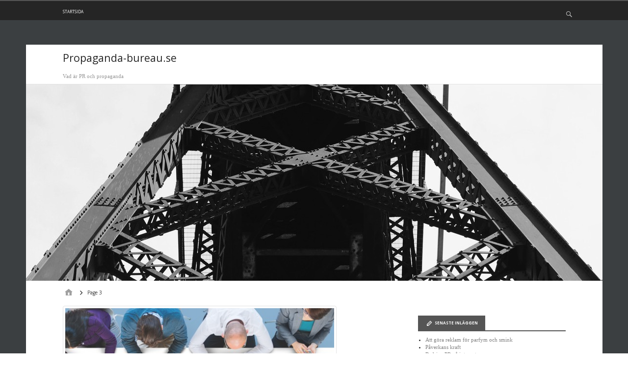

--- FILE ---
content_type: text/css
request_url: https://propaganda-bureau.se/wp-content/themes/stargazer/style.min.css?ver=6.8.3
body_size: 9318
content:
@font-face{font-family:Genericons;font-weight:400;font-style:normal;src:url(fonts/genericons/genericons-regular-webfont.eot);src:url(fonts/genericons/genericons-regular-webfont.eot?#iefix) format('embedded-opentype'),url(fonts/genericons/genericons-regular-webfont.woff) format('woff'),url(fonts/genericons/genericons-regular-webfont.ttf) format('truetype'),url(fonts/genericons/genericons-regular-webfont.svg#genericonsregular) format('svg')}body{overflow-x:hidden}#container>.wrap,#footer>.wrap,#menu-primary>.wrap{max-width:1025px;margin:0 auto;box-sizing:border-box}#menu-primary>.wrap,#footer>.wrap{max-width:1075px;padding-left:25px;padding-right:25px}#menu-primary>.wrap{position:relative}.custom-background #container>.wrap{max-width:1175px;margin-top:50px;margin-bottom:50px}.layout-1c-narrow #container>.wrap{max-width:800px}.layout-1c-narrow #footer>.wrap,.layout-1c-narrow #menu-primary>.wrap{max-width:850px}.custom-background.layout-1c-narrow #container>.wrap{max-width:950px}.header-image{display:block;max-width:100%;height:auto;margin:0 auto}.custom-background #header,.custom-background #main,.custom-background #sidebar-subsidiary{padding-left:25px;padding-right:25px}.breadcrumb-trail{margin:0 0 1.5rem}.layout-1c #sidebar-primary,.layout-1c-narrow #sidebar-primary{display:none}@media only screen and (min-width:950px){.custom-background #header,.custom-background #main,.custom-background #sidebar-subsidiary{padding-left:75px;padding-right:75px}#sidebar-primary{width:29.27%;max-width:100%}.layout-2c-l #content,.layout-2c-r #content{width:63.41%}.layout-2c-l #content,.layout-2c-r #sidebar-primary{float:left}.layout-2c-r #content,.layout-2c-l #sidebar-primary{float:right}}@media only screen and (min-width:700px) and (max-width:950px){#sidebar-primary .widget{width:47.5%}.ltr #sidebar-primary .widget{float:left;margin-right:5%}.rtl #sidebar-primary .widget{float:right;margin-left:5%}#sidebar-primary .widget:nth-of-type(2n){margin-right:0;margin-left:0}#sidebar-primary .widget:nth-of-type(2n+1){clear:both}}@media only screen and (min-width:700px){.sidebar-col-2 .widget,.sidebar-col-3 .widget{width:47.5%}.ltr .sidebar-col-2 .widget,.ltr .sidebar-col-3 .widget{float:left;margin-right:5%}.rtl .sidebar-col-2 .widget,.rtl .sidebar-col-3 .widget{float:right;margin-left:5%}.sidebar-col-2 .widget:nth-child(2n),.sidebar-col-3 .widget:nth-child(2n){margin-right:0;margin-left:0}.sidebar-col-2 .widget:nth-child(2n+1),.sidebar-col-3 .widget:nth-child(2n+1){clear:both}}@media only screen and (min-width:800px){.sidebar-col-3 .widget{width:30%}.ltr .sidebar-col-3 .widget:nth-child(2n){margin-right:5%}.rtl .sidebar-col-3 .widget:nth-child(2n){margin-left:5%}.sidebar-col-3 .widget:nth-child(2n+1){clear:none}.sidebar-col-3 .widget:nth-child(3n){margin-right:0;margin-left:0}.sidebar-col-3 .widget:nth-child(3n+1){clear:both}}body{border-top:2px solid;border-bottom:2px solid}a{-webkit-transition:all .5s ease-in-out;-moz-transition:all .5s ease-in-out;-o-transition:all .5s ease-in-out;transition:all .5s ease-in-out}a:hover,a:focus{text-decoration:underline}.entry-content a,.entry-summary a,.comment-content a{padding-bottom:2px;border-bottom:1px solid}.entry-content a:hover,.entry-content a:focus,.entry-summary a:hover,.entry-summary a:focus,.comment-content a:hover,.comment-content a:focus{text-decoration:none}a.img-hyperlink,a.img-hyperlink:hover,a.img-hyperlink:focus,.entry-content a.permalink,.entry-content a.comments-link{padding:0;border:0}h1,h2,h3,h4,h5,h6{font-weight:700}h1,h2{margin-bottom:1.5rem;padding-bottom:1.5rem;border-bottom:1px solid}h1{font-size:2.5rem}h2{font-size:2rem}h3{font-size:1.5625rem}h4{font-size:1.375rem}h5{font-size:1.3125rem}h6{font-size:1.25rem}blockquote{margin:10px 10px 1.5rem;padding:1.5rem 1.5rem 0;font-size:1em;font-style:normal;border:2px dashed;outline:10px solid}blockquote cite{font-size:.875em;font-variant:small-caps}.twitter-tweet{width:100%;-moz-box-sizing:border-box;box-sizing:border-box}.en-us blockquote p{quotes:'\201C' '\201D'}.en-us blockquote p::before,.en-us blockquote p:first-child::before{content:'\201C'}.en-us blockquote p:last-child::after,.en-us blockquote p.is-last-child::after{content:'\201D'}.en-us blockquote p.has-cite:last-child::after,.en-us blockquote p.has-cite:last-child::before,.en-us blockquote p.has-cite-only:last-child::after,.en-us blockquote p.has-cite-only:last-child::before{content:''}mark{padding:3px;font-size:1.125rem;font-style:normal}hr{height:3px;border-bottom:1px solid;border-top:1px solid}code{display:inline-block;padding:2px;font-size:1rem;font-weight:400;border:1px solid}body pre,body code{font-family:Monaco,Consolas,"Andale Mono WT","Andale Mono","Lucida Console","Lucida Sans Typewriter","DejaVu Sans Mono","Bitstream Vera Sans Mono","Liberation Mono","Nimbus Mono L","Courier New",Courier,monospace}pre,.form-allowed-tags code{padding:1.875rem 1.5rem;font-size:1.125rem;line-height:1.875rem;border:1px solid;-webkit-background-size:3.75rem 3.75rem;-moz-background-size:3.75rem 3.75rem;background-size:3.75rem 3.75rem;-moz-box-sizing:border-box;box-sizing:border-box}pre code{padding:0;font-size:1em;background:transparent;border:0}.ltr .widget ul{margin-left:1.5rem}.rtl .widget ul{margin-right:1.5rem}dt{font-weight:700}table{width:100%;border-collapse:collapse}caption{margin:0 0 5px;font-variant:small-caps}tr,thead{border-bottom:1px solid}tr:last-child{border:0}tfoot{border-top:1px solid}th,td{padding:10px;-moz-box-sizing:border-box;box-sizing:border-box}th{font-size:.8125rem;font-weight:700;text-transform:uppercase}.ltr th{text-align:left}.rtl th{text-align:right}td{border:1px solid}th:empty,td:empty,th.pad,td.pad{opacity:0}.wp-calendar th{font-size:.75rem}.wp-calendar td,.wp-calendar th{padding:5px 2%;vertical-align:middle;text-align:center}.wp-calendar th{padding:10px 2%}.wp-calendar tbody td.has-posts{padding:0}.wp-calendar td.has-posts a{display:block;padding:5px 2%;font-weight:700;-moz-box-sizing:border-box;box-sizing:border-box}fieldset{margin:0 0 1.5rem;padding:1.5rem 1.5rem 0;border:1px solid}legend{padding:.375rem 1.5rem;border:1px solid;font-size:1rem;font-weight:600}label{font-size:.9375rem;font-weight:400;cursor:pointer}.label-checkbox,.label-radio{font-size:1.125rem}label:focus,label.focus{text-decoration:underline}input{display:block}input[type=checkbox],input[type=radio]{display:inline-block}input[type=number],input[type=date],input[type=datetime],input[type=datetime-local],input[type=email],input[type=month],input[type=password],input[type=search],input[type=tel],input[type=text],input[type=time],input[type=url],input[type=week],textarea,select{padding:10px 1.5rem;font-size:1.125rem;border:1px solid;opacity:.75;-moz-box-sizing:border-box;box-sizing:border-box;-webkit-transition:all .5s ease-in-out;-moz-transition:all .5s ease-in-out;-o-transition:all .5s ease-in-out;transition:all .5s ease-in-out}input[type=date],input[type=datetime],input[type=datetime-local],input[type=email],input[type=month],input[type=password],input[type=search],input[type=tel],input[type=text],input[type=time],input[type=url],input[type=week],textarea,select{width:100%}input[name=post_password]{margin-bottom:25px}input[type=date]:focus,input[type=datetime]:focus,input[type=datetime-local]:focus,input[type=email]:focus,input[type=month]:focus,input[type=number]:focus,input[type=password]:focus,input[type=search]:focus,input[type=tel]:focus,input[type=text]:focus,input[type=time]:focus,input[type=url]:focus,input[type=week]:focus,textarea:focus,select:focus{opacity:1}input[type=submit],input[type=reset],input[type=button],button{display:inline-block;padding:.75rem 1rem;font-size:.9375rem;font-weight:400;border:0;-moz-box-sizing:border-box;box-sizing:border-box;-webkit-transition:all .5s ease-in-out;-moz-transition:all .5s ease-in-out;-o-transition:all .5s ease-in-out;transition:all .5s ease-in-out}input[type=submit]:focus,input[type=reset]:focus,input[type=button]:focus,button:focus,.menu-toggle button:hover,.media-info-toggle:hover{text-decoration:underline}select{font-size:1rem;padding:7px}textarea{min-height:300px;padding:1.5rem}.clearfix::after,#header::after,#branding::after,#menu-secondary::after,#menu-primary::after,#menu-primary .wrap::after,#menu-secondary .wrap::after,#main::after,#sidebar-subsidiary::after,#footer::after,.comment-respond::after,.entry::after,.entry-content::after,.entry-summary::after,.archive-header::after,li.comment::after,li.comment>article::after,li.ping::after,.loop-nav::after,.attachment-meta::after,.media-info::after,.media-info ul li::after,.media-shortcode-extend::after,.wp-playlist-current-item::after,.widget::after,.whistles::after,.whistle-content::after{content:".";display:block;height:0;clear:both;visibility:hidden}a[href^="mailto:"]::before,a[href^="tel:"]::before,.breadcrumb-trail a[rel=home]::before,.breadcrumb-trail li::after,blockquote::before,.widget ul li::before,.entry-content ul li::before,.comment-content ul li::before,.mejs-controls .mejs-button button::after,.mejs-overlay-button::after,.media-info-toggle::after,.wp-playlist-playing .wp-playlist-caption::before,.wp-playlist-item-meta::before,.entry-author a::before,.entry-published::before,.comments-link::before,.post-edit-link::before,.entry-permalink::before,.post-format-link::before,.entry-terms::before,.image-sizes::before,.chat-author cite::before,.entry-views::before,#menu-social li a::before,.whistles-toggle .whistle-title::after,.whistles-accordion .whistle-title::after,.comment-published::before,.comment-edit-link::before,.comment-author::before,.comment-permalink::before,.comment-reply-link::before,.comment-reply-login::before,#menu-primary .search-form .search-toggle::before,#menu-sub-terms-items::before,.widget-title>.wrap::before,.widget-widget_rss .widget-title>.wrap a:first-child::before,#comments-number .wrap::before,#reply-title>.wrap::before,#respond label[for=author]::before,#respond label[for=email]::before,#respond label[for=url]::before,#respond label[for=comment]::before{display:inline-block;font-family:Genericons;font-size:16px;font-style:normal;font-weight:400;font-variant:normal;line-height:1;vertical-align:middle;-webkit-font-smoothing:antialiased}.ltr a[href^="mailto:"]::before,.ltr a[href^="tel:"]::before,.ltr .entry-author a::before,.ltr .chat-author cite::before,.ltr .entry-published::before,.ltr .comments-link::before,.ltr .post-edit-link::before,.ltr .entry-permalink::before,.ltr .post-format-link::before,.ltr .entry-terms::before,.ltr .image-sizes::before,.ltr .entry-views::before,.ltr .comment-published::before,.ltr .comment-edit-link::before,.ltr .comment-author::before,.ltr .comment-permalink::before{padding-right:3px;padding-bottom:2px}.rtl a[href^="mailto:"]::before,.rtl a[href^="tel:"]::before,.rtl .entry-author a::before,.rtl .chat-author cite::before,.rtl .entry-published::before,.rtl .comments-link::before,.rtl .post-edit-link::before,.rtl .entry-permalink::before,.rtl .post-format-link::before,.rtl .entry-terms::before,.rtl .image-sizes::before,.rtl .entry-views::before,.rtl .comment-published::before,.rtl .comment-edit-link::before,.rtl .comment-author::before,.rtl .comment-permalink::before{padding-left:3px;padding-bottom:2px}a[href^="mailto:"]::before{content:'\f410'}a[href^="tel:"]::before{content:'\f437'}.entry-author a::before,.chat-author cite::before{content:'\f304'}.entry-published::before{content:'\f307'}.comments-link::before{content:'\f300'}.post-edit-link::before{content:'\f411'}.entry-permalink::before{content:'\f107'}.entry-terms.post_tag::before{content:'\f302'}.entry-terms.category::before{content:'\f301'}.entry-terms.portfolio::before{content:'\f460'}.entry-terms.literary_form::before{content:'\f100'}.entry-terms.literary_technique::before{content:'\f411'}.entry-terms.literary_genre::before{content:'\f302'}.format-standard .post-format-link::before{content:'\f100'}.format-aside .post-format-link::before{content:'\f101'}.format-audio .post-format-link::before{content:'\f109'}.format-chat .post-format-link::before{content:'\f108'}.format-gallery .post-format-link::before{content:'\f103'}.image-sizes::before,.format-image .post-format-link::before{content:'\f102'}.format-link .post-format-link::before{content:'\f107'}.format-quote .post-format-link::before{content:'\f106'}.format-status .post-format-link::before{content:'\f105'}.format-video .post-format-link::before{content:'\f104'}.entry-views::before{content:'\f403'}.comment-published::before{content:'\f303'}.comment-author::before{content:'\f304'}.ping .comment-author::before{content:'\f107'}.comment-edit-link::before{content:'\f411'}.comment-permalink::before{content:'\f107'}#menu-social li a::before{content:'\f408';padding:0 3px}#menu-social li a:hover::before,#menu-social li a:focus::before{opacity:.75}#menu-social li a[href*="codepen.io"]::before{content:'\f216';color:#fff}#menu-social li a[href*="digg.com"]::before{content:'\f221';color:#fff}#menu-social li a[href*="dribbble.com"]::before{content:'\f201';color:#ea4c89}#menu-social li a[href*="dropbox.com"]::before{content:'\f225';color:#007ee5}#menu-social li a[href*="facebook.com"]::before{content:'\f203';color:#3b5998}#menu-social li a[href*="/feed"]::before{content:'\f413';color:#cc4a00}#menu-social li a[href*="flickr.com"]::before{content:'\f211';color:#ff0084}#menu-social li a[href*="plus.google.com"]::before{content:'\f206';color:#dd4b39}#menu-social li a[href*="github.com"]::before{content:'\f200';color:#4183c4}#menu-social li a[href*="instagram.com"]::before{content:'\f215';color:#3f729b}#menu-social li a[href*="linkedin.com"]::before{content:'\f208';color:#0e76a8}#menu-social li a[href*="pinterest.com"]::before{content:'\f210';color:#c8232c}#menu-social li a[href*="polldaddy.com"]::before{content:'\f217';color:#bc0b0b}#menu-social li a[href*="getpocket.com"]::before{content:'\f224';color:#ee4056}#menu-social li a[href*="reddit.com"]::before{content:'\f222';color:#369}#menu-social li a[href*="skype.com"]::before,#menu-social li a[href*="skype:"]::before{content:'\f220';color:#00aff0}#menu-social li a[href*="stumbleupon.com"]::before{content:'\f223';color:#ff2618}#menu-social li a[href*="tumblr.com"]::before{content:'\f214';color:#34526f}#menu-social li a[href*="twitter.com"]::before{content:'\f202';color:#3cf}#menu-social li a[href*="vimeo.com"]::before{content:'\f212';color:#1AB7EA}#menu-social li a[href*="wordpress.org"]::before,#menu-social li a[href*="wordpress.com"]::before{content:'\f205';color:#21759b}#menu-social li a[href*="youtube.com"]::before{content:'\f213';color:#c4302b}.breadcrumb-trail a[rel=home]::before{content:'\f409';margin-top:-3px;font-size:24px;font-weight:400}.breadcrumb-trail li::after{content:'\f431';margin:-3px 5px 0;font-weight:400}.breadcrumb-trail li:last-of-type::after{display:none}.ltr .breadcrumb-trail li::after{-webkit-transform:rotate(-90deg);-moz-transform:rotate(-90deg);-ms-transform:rotate(-90deg);-o-transform:rotate(-90deg);transform:rotate(-90deg)}.rtl .breadcrumb-trail li::after{-webkit-transform:rotate(90deg);-moz-transform:rotate(90deg);-ms-transform:rotate(90deg);-o-transform:rotate(90deg);transform:rotate(90deg)}#reply-title>.wrap::before{content:'\f412';padding:0 3px 1px 0}.rtl #reply-title>.wrap::before{-webkit-transform:scaleX(-1);-moz-transform:scaleX(-1);-o-transform:scaleX(-1);transform:scaleX(-1);-ms-filter:"FlipH";filter:FlipH}.comment-reply-link::before,.comment-reply-login::before{content:'\f412';margin-bottom:3px;padding-right:5px}.rtl #reply-title>.wrap::before .rtl .comment-reply-link::before,.rtl .comment-reply-login::before{-webkit-transform:scaleX(-1);-moz-transform:scaleX(-1);-o-transform:scaleX(-1);transform:scaleX(-1);-ms-filter:"FlipH";filter:FlipH}.comment-respond label[for=author]::before,.comment-respond label[for=email]::before,.comment-respond label[for=url]::before,.comment-respond label[for=comment]::before{margin-bottom:3px;padding:0 5px;color:#555}.comment-respond label[for=author]::before{content:'\f304'}.comment-respond label[for=email]::before{content:'\f410'}.comment-respond label[for=url]::before{content:'\f409'}.comment-respond label[for=comment]::before{content:'\f300'}.media-info-toggle::after{content:'\f431';color:#f5f5f5;vertical-align:top}.ltr .media-info-toggle::after{padding-left:5px}.rtl .media-info-toggle::after{padding-right:5px}.media-info-toggle.active::after{content:'\f432'}.mejs-button button::after{color:#fff}.mejs-unmute button::after{color:#454545}.mejs-fullscreen-button button::after{content:'\f474'}.mejs-play button::after{content:'\f452'}.mejs-pause button::after{content:'\f448'}.mejs-volume-button button::after{content:'\f109'}.wp-playlist-playing .wp-playlist-caption::before{content:'\f452'}.wp-playlist-current-item .wp-playlist-item-title::before{content:'\f109'}.wp-playlist-current-item .wp-playlist-item-album::before{content:'\f460'}.wp-playlist-current-item .wp-playlist-item-artist::before{content:'\f304'}.wp-playlist-playing .wp-playlist-caption::before,.wp-playlist-item-meta::before{padding-bottom:2px}.ltr .wp-playlist-item-meta::before{padding-right:3px}.rtl .wp-playlist-item-meta::before{padding-left:3px}.whistles-toggle .whistle-title::after,.whistles-accordion .whistle-title::after{content:'\f431';padding:3px 0 0}.ltr .whistles-toggle .whistle-title::after,.ltr .whistles-accordion .whistle-title::after{float:right}.rtl .whistles-toggle .whistle-title::after,.rtl .whistles-accordion .whistle-title::after{float:left}.whistles-toggle .whistle-title[aria-selected=true]::after,.whistles-accordion .whistle-title[aria-selected=true]::after{content:'\f432'}.widget-title>.wrap::before{content:'\f408'}.ltr .widget-title>.wrap::before{padding-right:3px}.rtl .widget-title>.wrap::before{padding-left:3px}.widget_rss .widget-title>.wrap::before{content:'';padding:0}.widget_rss .widget-title>.wrap a:first-child::before{content:'\f413';padding:0 0 1px;font-size:16px}.ltr .widget_rss .widget-title>.wrap a:first-child::before{padding-right:3px}.rtl .widget_rss .widget-title>.wrap a:first-child::before{padding-left:3px}.widget_nav_menu .widget-title>.wrap::before{content:'\f419';font-size:14px}.ltr .widget_nav_menu .widget-title>.wrap::before{padding-right:5px}.rtl .widget_nav_menu .widget-title>.wrap::before{padding-left:5px}.widget_archive .widget-title>.wrap::before{content:'\f303'}.widget_calendar .widget-title>.wrap::before{content:'\f307'}.widget_categories .widget-title>.wrap::before{content:'\f301'}.widget_links .widget-title>.wrap::before{content:'\f107'}.widget_meta .widget-title>.wrap::before{content:'\f455'}.widget_pages .widget-title>.wrap::before{content:'\f443'}.widget_recent_comments .widget-title>.wrap::before{content:'\f300'}.widget_recent_entries .widget-title>.wrap::before{content:'\f411'}.widget_search .widget-title>.wrap::before{content:'\f400'}.widget_tag_cloud .widget-title>.wrap::before{content:'\f302'}.widget_text .widget-title>.wrap::before{content:'\f100'}.widget-authors .widget-title>.wrap::before{content:'\f304'}.bbp_widget_login .widget-title>.wrap::before{content:'\f427'}.widget_display_forums .widget-title>.wrap::before{content:'\f301'}.widget_display_replies .widget-title>.wrap::before{content:'\f412'}.widget_display_topics .widget-title>.wrap::before{content:'\f425'}.widget_display_views .widget-title>.wrap::before{content:'\f403'}.widget-login .widget-title>.wrap::before,.widget.login .widget-title>.wrap::before{content:'\f427'}.widget-users .widget-title>.wrap::before,.widget.users .widget-title>.wrap::before{content:'\f304'}.widget.series-list-posts .widget-title>.wrap::before,.widget.series-list-related .widget-title>.wrap::before{content:'\f411'}.widget-entry-views .widget-title>.wrap::before{content:'\f403'}.skip-link .screen-reader-text:focus{z-index:100;top:34px;width:200px;padding:.75rem 0;text-align:center}.ltr .skip-link .screen-reader-text:focus{left:50%;margin-left:-100px}.rtl .skip-link .screen-reader-text:focus{right:50%;margin-right:-100px}@media screen and (max-width:782px){.skip-link .screen-reader-text:focus{top:48px}}#header,#branding{position:relative}.display-header-text #header,.custom-header #header{border-bottom:1px solid}#branding{max-width:80%;margin-top:1.5rem}.ltr #branding{float:left}.rtl #branding{float:right}@media only screen and (min-width:800px){#branding{width:42.85%;max-width:450px}}.custom-logo{margin-bottom:1.5rem}.ltr .custom-logo{float:left}.rtl .custom-logo{float:right}.ltr.display-header-text .custom-logo{margin-right:.75rem}.rtl.display-header-text .custom-logo{margin-left:.75rem}#site-title{margin:0;padding:0;font-size:2.125rem;border:0}#site-title a:hover,#site-title a:focus{text-decoration:none;opacity:.75;border-bottom:1px solid}#site-description{padding:0;font-size:1.125rem;font-weight:400;border:0;opacity:.5}.en #site-description{font-style:italic}.header-image{opacity:1}#footer{overflow:hidden;padding:1.5rem 0 0;font-size:.9375rem;font-family:'Open Sans',sans-serif;text-align:center}@media only screen and (min-width:950px){.layout-1c #footer .credit,.layout-2c-l #footer .credit,.layout-2c-r #footer .credit{max-width:60%}.ltr.layout-1c #footer,.ltr.layout-2c-l #footer,.ltr.layout-2c-r #footer{text-align:left}.rtl.layout-1c #footer,.rtl.layout-2c-l #footer,.rtl.layout-2c-r #footer{text-align:right}}.main{padding-top:3rem;word-wrap:break-word;word-break:normal;-webkit-hyphens:auto;-moz-hyphens:auto;-ms-hyphens:auto;hyphens:auto}.main,.mceContentBody{font-size:1.25rem;font-weight:400}.breadcrumb-trail{margin-top:-1.5rem;font-size:1rem}.breadcrumb-trail ul{list-style:none;margin:0}.breadcrumb-trail ul li{display:inline-block}.breadcrumb-trail span.trail-end{opacity:.5}.breadcrumb-trail .sep{display:inline-block;padding:0 5px;opacity:.75}.breadcrumb-trail a{display:inline-block;opacity:.75}.breadcrumb-trail a:hover,.breadcrumb-trail a:focus{opacity:1}.entry{overflow:hidden;margin:0 0 3rem;padding:0 0 1.5rem;border-bottom:1px solid}.entry:last-of-type{margin:0 0 1.5rem;padding:0;border:0}.plural .content .entry-title{margin:0 0 .75rem;padding:0;border:0}.plural .content .entry-byline{margin:0 0 .75rem}.entry-byline,.entry-footer{font-size:1rem}.entry-byline,.entry-footer,.comment-meta{margin:0 0 1.5rem;font-weight:400;font-style:normal}.entry-footer,.comment-meta{clear:both}.image-sizes a{margin:0 3px}.ltr .entry-author,.ltr .entry-published,.ltr .comments-link,.ltr .post-edit-link,.ltr .entry-permalink,.ltr .entry-terms,.ltr .post-format-link,.ltr .entry-views{margin-right:5px;display:inline-block}.rtl .entry-author,.rtl .entry-published,.rtl .comments-link,.rtl .post-edit-link,.rtl .entry-permalink,.rtl .entry-terms,.rtl .post-format-link,.rtl .entry-views{margin-left:5px;display:inline-block}.ltr span.comments-link,.rtl span.comments-link{display:none}.format-aside .entry-content a.permalink{font-weight:700}.format-chat .chat-text{margin-left:1.125rem}.format-chat .chat-author{margin-top:-12px;padding-top:12px;border-top:1px dotted}.format-chat .chat-row:first-child .chat-author{margin:0;padding:0;border:0}.format-chat cite{font-size:1rem;font-style:normal;font-weight:700}.format-image>img,.format-image>a img,.format-image>.wp-caption{margin-bottom:1.5rem}.archive-header{margin:0 0 1.5rem}.archive-description{margin:0 0 1.5rem;padding:1.5rem 1.5rem 0;border:1px solid}.page-links{clear:both;font-size:1rem}.nav-links .page-numbers,.page-links .page-numbers,.page-links a{display:inline-block;margin:0 5px;font-size:1.25rem}.nav-links .dots{margin:0}.nav-links .current{font-weight:700}.page-links a{padding:0 10px;border:0}.navigation,.loop-nav{margin:0 0 3rem;padding:3rem 0 0;font-size:1.125rem;border-top:1px solid}.sidebar{font-size:1.0675rem}#sidebar-subsidiary{padding-top:3rem;border-top:1px solid}.widget{margin:0;padding:0 0 1.5rem}.widget-title,#comments-number,#reply-title,.attachment-meta-title{border-bottom:2px solid}.widget-title>.wrap,#comments-number>.wrap,#reply-title>.wrap,.attachment-meta-title>.wrap{display:inline-block;vertical-align:bottom;padding:.75rem 1.5rem .625rem;font-size:.8125rem;font-weight:700;line-height:16px;text-transform:uppercase}.widget-title>.wrap a{text-decoration:underline}.widget_recent_entries .post-date,.widget-entry-views .entry-view-count{font-size:.875em}.widget .tagcloud,.widget select#cat.postform,.widget select[name=archive-dropdown]{margin-bottom:1.5rem}.widget_search>.search-form{padding:1.5rem;margin:-1.5rem 0 1.5rem}.widget_search input[type=search]{display:block;width:100%;padding:.5rem;border:0;opacity:1;box-sizing:border-box}.widget_search input[type=submit]{display:none}.widget-login form,.widget.login form{clear:both}.widget-login img+p,.widget.login img+p{padding-top:.75rem}#comments{padding:0 0 1.5rem}#comments-number>.wrap::before{content:'\f300';padding:0 0 1px}.ltr #comments-number>.wrap::before{padding-right:3px}.rtl #comments-number>.wrap::before{padding-left:3px}.ltr .comment-list,.rtl .comment-list{list-style:none;margin:0 0 1.5rem}.comment-list li>.children,.comment-list .children li>.children{list-style:none}.ltr .comment-list li>.children,.ltr .comment-list .children li>.children{margin:0 0 0 1.5rem}.rtl .comment-list li>.children,.rtl .comment-list .children li>.children{margin:0 1.5rem 0 0}li.comment,li.ping{clear:both}.ltr li.ping .avatar{float:right;margin-left:1.5rem}.rtl li.ping .avatar{float:left;margin-right:1.5rem}.comment-meta{padding:5px 0 0;font-size:1rem}.has-avatar.comment .comment-author{margin-top:10px}.comment-author{font-size:1rem;font-weight:700;font-style:normal}.ltr .comment-author,.ltr .comment-published,.ltr .comment-permalink,.ltr .comment-edit-link{display:inline-block;margin-right:5px}.rtl .comment-author,.rtl .comment-published,.rtl .comment-permalink,.rtl .comment-edit-link{display:inline-block;margin-left:5px}li.ping,.comment-content{clear:both;margin:0 0 1.5rem;padding:1.5rem 1.5rem 0;border:1px solid}.comment-reply-link,.comment-reply-login{display:inline-block;margin-top:-1.5rem;padding:.5rem 1rem;font-size:.875rem;font-weight:400}.ltr .comment-reply-link,.ltr .comment-reply-login{float:right;margin-right:.75rem}.rtl .comment-reply-link,.rtl .comment-reply-login{float:left;margin-left:.75rem}.comments-closed{margin:-1.5rem 0 3rem}.comment-respond{padding:0 0 1.5rem}.comment-respond .required{font-weight:700}#reply-title small{font-size:1em;font-weight:400}#reply-title small a{display:inline-block;padding:.8125rem;text-transform:none}.ltr #reply-title small a{margin:-.75rem -1.5rem -.625rem 1.5rem}.rtl #reply-title small a{margin:-.75rem 1.5rem -.625rem -1.5rem}.gallery-count,.comments-closed,.comment-notes,.comment-respond .must-log-in,.comment-respond .logged-in-as{font-size:1.125rem}.form-allowed-tags{margin:-.75rem 0 1.1875rem;font-size:1rem}.form-allowed-tags code{margin-top:1.1875rem;padding-top:0;padding-bottom:0;font-size:14px}#menu-sub-terms-items{list-style:none;margin:0 0 1.5rem}.ltr #menu-sub-terms-items{margin-left:.75rem}.rtl #menu-sub-terms-items{margin-right:.75rem}#menu-sub-terms-items::before{content:'\f412';margin-right:.3125rem}.rtl #menu-sub-terms-items::before{-webkit-transform:scaleX(-1);-moz-transform:scaleX(-1);-o-transform:scaleX(-1);transform:scaleX(-1);-ms-filter:"FlipH";filter:FlipH}#menu-sub-terms li{display:inline-block}#menu-sub-terms li a{display:inline-block;padding:.5rem .75rem;font-size:.8125rem;font-weight:400}.ltr #menu-sub-terms li a{margin-right:5px}.rtl #menu-sub-terms li a{margin-left:5px}#menu-social ul{list-style:none;margin:0 0 .875rem;text-align:center}#menu-social ul li{display:inline-block;margin-bottom:.625rem}#menu-social li a{position:relative;display:inline-block;text-decoration:none}@media only screen and (min-width:950px){.layout-1c #menu-social,.layout-2c-l #menu-social,.layout-2c-r #menu-social{max-width:37.5%}.ltr.layout-1c #menu-social,.ltr.layout-2c-l #menu-social,.ltr.layout-2c-r #menu-social{float:right}.rtl.layout-1c #menu-social,.rtl.layout-2c-l #menu-social,.rtl.layout-2c-r #menu-social{float:left}.ltr.layout-1c #menu-social ul,.ltr.layout-2c-l #menu-social ul,.ltr.layout-2c-r #menu-social ul{text-align:right}.rtl.layout-1c #menu-social ul,.rtl.layout-2c-l #menu-social ul,.rtl.layout-2c-r #menu-social ul{text-align:left}}#menu-primary{padding:10px 0 0}#menu-primary li a{font-weight:400}#menu-secondary{padding-top:1.5rem}@media only screen and (max-width:1024px){#menu-primary>.wrap{padding:0}.menu-toggle{position:relative;display:inline-block;margin:0;cursor:pointer;font-size:.8125rem;line-height:24px;vertical-align:middle}.menu-toggle button{position:relative;top:0}.ltr .menu-toggle button{left:0}.rtl .menu-toggle button{right:0}#menu-primary .menu-toggle button{margin:0 0 10px;padding:0}#menu-secondary .menu-toggle button{margin:0 1.5rem}.ltr #menu-primary .menu-toggle button{margin-left:1.5rem}.rtl #menu-primary .menu-toggle button{margin-right:1.5rem}#menu-primary .menu-toggle button::before,#menu-secondary .menu-toggle button::after{content:'\f419';display:inline-block;font-family:Genericons;font-size:24px;vertical-align:middle;-webkit-font-smoothing:antialiased}.ltr #menu-primary .menu-toggle button::before,.rtl #menu-secondary .menu-toggle button::after{padding:0 .75rem 0 0}.rtl #menu-primary .menu-toggle button::before,.ltr #menu-secondary .menu-toggle button::after{padding:0 0 0 .75rem}@media only screen and (max-width:540px){#menu-secondary .menu-toggle button::after{display:none}#menu-secondary .menu-toggle button::before{content:'\f419';display:inline-block;font-family:Genericons;font-size:24px;vertical-align:middle;-webkit-font-smoothing:antialiased}.ltr #menu-secondary .menu-toggle button::before{padding:0 .75rem 0 0}.rtl #menu-secondary .menu-toggle button::before{padding:0 0 0 .75rem}}#branding{z-index:1}#menu-secondary{width:100%;text-align:right;position:absolute;left:0}.ltr #menu-secondary{text-align:right}.rtl #menu-secondary{text-align:left}#menu-secondary .wrap{position:relative;z-index:2}.ltr #menu-secondary .wrap{text-align:left}.rtl #menu-secondary .wrap{text-align:right}#menu-primary .wrap,#menu-secondary .wrap{display:none}#menu-primary ul,#menu-secondary ul{margin:0;list-style:none}#menu-primary li,#menu-secondary li{width:100%;display:block}#menu-primary li a,#menu-secondary li a{display:block;width:100%;padding:.75rem 1.5rem;border-top:1px solid;box-sizing:border-box}.ltr #menu-primary li li a,.ltr #menu-secondary li li a{padding-left:3rem}.rtl #menu-primary li li a,.rtl #menu-secondary li li a{padding-right:3rem}.ltr #menu-primary li li li a,.ltr #menu-secondary li li li a{padding-left:4.5rem}.rtl #menu-primary li li li a,.rtl #menu-secondary li li li a{padding-right:4.5rem}.ltr #menu-primary li li li li a,.ltr #menu-secondary li li li li a{padding-left:6rem}.rtl #menu-primary li li li li a,.rtl #menu-secondary li li li li a{padding-right:6rem}#menu-primary .search-form input[type=search]{padding:.75rem 1.5rem;font-size:1rem;opacity:1}#menu-primary .search-toggle,#menu-primary .search-form input[type=submit]{display:none}}@media only screen and (max-width:540px){.header-image{position:absolute;top:-9999em}.ltr .header-image{left:-9999em}.rtl .header-image{right:-9999em}.custom-background #container>.wrap{margin-top:0}.display-header-text #header,.custom-header #header{margin-bottom:.75rem}#branding{text-align:center}#branding .custom-logo{float:none;margin:0}#branding,#site-title,#site-description{max-width:100%;width:100%;margin-bottom:0}#menu-primary .menu-toggle,#menu-primary .menu-toggle button{text-align:center;width:100%}.ltr #menu-primary .menu-toggle button,.rtl #menu-primary .menu-toggle button{margin-left:0;margin-right:0}#header{clear:both}#menu-primary{width:100%;float:left}#menu-secondary{position:initial;clear:both;width:calc(100% + 3rem + 2px);margin-top:-1.5rem;margin-left:calc(-1.5rem - 1px)}#menu-secondary .menu-toggle,#menu-secondary .menu-toggle button{width:100%;margin:0}}@media only screen and (min-width:1025px){.menu>.wrap{display:block!important}.menu-toggle{position:absolute}.ltr .menu-toggle{left:-9999em}.rtl .menu-toggle{right:-9999em}.menu ul{list-style:none;margin:0}.menu-items{zoom:1}.menu-items::before,.menu-items::after{content:"";display:table}.menu-items::after{clear:both}.menu-items>ul{width:100%;margin:60px auto}.menu ul ul{opacity:0;visibility:hidden;position:absolute;z-index:1;-webkit-transition:all .4s ease-in-out;-moz-transition:all .4s ease-in-out;-o-transition:all .4s ease-in-out;transition:all .4s ease-in-out}.menu li:hover>ul,.menu li:focus>ul,.menu li.focus>ul{opacity:1;visibility:visible}.menu li>ul::before{content:'';position:absolute;top:-6px;border-width:6px;border-style:solid;border-top:0}.ltr .menu li>ul::before{left:24px}.rtl .menu li>ul::before{right:24px}.menu li li>ul::before{top:22px;border-top-width:6px;border-top-style:solid}.ltr .menu li li>ul::before{left:-6px;border-right-width:6px;border-right-style:solid;border-left:0}.rtl .menu li li>ul::before{right:-6px;border-right:0;border-left-width:6px;border-left-style:solid}.menu li{display:inline-block;position:relative}.menu li li{display:block}.menu-items li li a{-webkit-transition:all 0 ease 0;-moz-transition:all 0 ease 0;-o-transition:all 0 ease 0;transition:all 0 ease 0}.menu li>a::after{content:'\f431';display:inline-block;margin:-2px 0 0;font:400 14px/1 Genericons;vertical-align:top;-webkit-font-smoothing:antialiased}.ltr .menu li>a::after{padding-left:5px}.rtl .menu li>a::after{padding-right:5px}.menu li li>a::after{position:absolute;vertical-align:middle;margin:3px 0 0}.ltr .menu li li>a::after{right:5px;-webkit-transform:rotate(-90deg);-moz-transform:rotate(-90deg);-ms-transform:rotate(-90deg);-o-transform:rotate(-90deg);transform:rotate(-90deg)}.rtl .menu li li>a::after{left:5px;-webkit-transform:rotate(90deg);-moz-transform:rotate(90deg);-ms-transform:rotate(90deg);-o-transform:rotate(90deg);transform:rotate(90deg)}.menu li a:only-child::after{content:''}#menu-secondary{width:57.15%;max-width:37.5rem;margin:24px 0}.ltr.display-header-text #menu-secondary,.ltr.display-header-text #menu-secondary ul,.ltr.wp-custom-logo #menu-secondary,.ltr.wp-custom-logo #menu-secondary ul{float:right;text-align:right}.rtl.display-header-text #menu-secondary,.rtl.display-header-text #menu-secondary ul,.rtl.wp-custom-logo #menu-secondary,.rtl.wp-custom-logo #menu-secondary ul{float:left;text-align:left}.ltr.display-header-text #menu-secondary ul ul,.ltr.wp-custom-logo #menu-secondary ul ul{text-align:left}.rtl.display-header-text #menu-secondary ul ul,.rtl.wp-custom-logo #menu-secondary ul ul{text-align:right}#menu-primary ul ul,#menu-secondary ul ul{width:230px;margin:20px 0 0}#menu-primary ul ul{top:43px}#menu-secondary ul ul{top:33px}#menu-primary .menu-items li:hover>ul,#menu-primary .menu-items li:focus>ul,#menu-primary .menu-items li.focus>ul,#menu-secondary .menu-items li:hover>ul,#menu-secondary .menu-items li:focus>ul,#menu-secondary .menu-items li.focus>ul{margin:0}.ltr #menu-primary ul ul,.ltr #menu-secondary ul ul,.ltr #menu-primary li:hover>ul,.ltr #menu-primary li:focus>ul,.ltr #menu-primary li.focus>ul,.ltr #menu-secondary li:hover>ul,.ltr #menu-secondary li:focus>ul,.ltr #menu-secondary li.focus>ul{margin-left:-24px}.rtl #menu-primary ul ul,.rtl #menu-secondary ul ul,.rtl #menu-primary li:hover>ul,.rtl #menu-primary li:focus>ul,.rtl #menu-primary li.focus>ul,.rtl #menu-secondary li:hover>ul,.rtl #menu-secondary li:focus>ul,.rtl #menu-secondary li.focus>ul{margin-right:-24px}#menu-primary.menu li li:hover>ul,#menu-primary.menu li li:focus>ul,#menu-primary.menu li li.focus>ul,#menu-secondary.menu li li:hover>ul,#menu-secondary.menu li li:focus>ul,#menu-secondary.menu li li.focus>ul{margin:0}#menu-primary ul ul ul,#menu-secondary ul ul ul{top:0;margin:0}.ltr #menu-primary ul ul ul,.ltr #menu-secondary ul ul ul{left:236px;margin-left:20px}.rtl #menu-primary ul ul ul,.rtl #menu-secondary ul ul ul{right:236px;margin-right:20px}.ltr #menu-secondary li{margin-left:24px}.rtl #menu-secondary li{margin-right:24px}.ltr #menu-secondary li li{margin-left:0}.rtl #menu-secondary li li{margin-right:0}#menu-primary li a,#menu-secondary li a{display:block;font-size:.8125rem;line-height:1;text-transform:uppercase}#menu-primary li a{padding:.75rem 0 1.25rem}.ltr #menu-primary li a{margin-right:1.5rem}.rtl #menu-primary li a{margin-left:1.5rem}#menu-secondary li a{margin:0;padding:.75rem 0;font-weight:600}#menu-primary li li a,#menu-secondary li li a{position:relative;display:block;width:180px;padding:18px 25px;font-size:.75rem;font-weight:400;line-height:1.5;border-top:1px solid}#menu-primary .search-form{position:absolute;top:-1px}.ltr #menu-primary .search-form{right:0}.rtl #menu-primary .search-form{left:0}#menu-primary .search-toggle{height:34px;padding:0 10px;line-height:34px;box-sizing:border-box}.ltr #menu-primary .search-toggle{float:left}.rtl #menu-primary .search-toggle{float:right}#menu-primary .search-toggle:before{content:'\f400';font-size:20px;cursor:pointer;padding:0 0 1px;vertical-align:top}#menu-primary .search-field{display:inline-block;padding:7px 8px;width:200px;height:34px;border-width:1px;font-size:.9375rem;opacity:1;box-sizing:border-box}.ltr #menu-primary .search-field{margin-left:-2px}.rtl #menu-primary .search-field{margin-right:-2px}#menu-primary .search-form input[type=submit]{display:none}}.clean-my-archives .month-year a{border:0}.clean-my-archives ul{list-style:none}.ltr .clean-my-archives ul{margin-left:10px}.rtl .clean-my-archives ul{margin-right:10px}.clean-my-archives li{position:relative;line-height:1.75}.ltr .clean-my-archives li{padding-left:40px}.rtl .clean-my-archives li{padding-right:40px}.clean-my-archives .day{position:absolute;display:inline-block;font-weight:600}.ltr .clean-my-archives .day{left:0}.rtl .clean-my-archives .day{right:0}.clean-my-archives .comments-number{display:inline-block;font-size:1rem;font-style:italic}.clean-my-archives .day-duplicate .day{text-indent:-9999em;border-left:1px solid}.ltr .clean-my-archives .day-duplicate .day{margin-left:12px}.rtl .clean-my-archives .day-duplicate .day{margin-right:12px}.whistles{width:100%;margin:0 0 1.5rem}.whistle-title:hover{cursor:pointer}.whistle-content{overflow:hidden}.whistles-tabs .whistles-tabs-nav{position:relative;z-index:1;list-style:none;margin:0}.whistles-tabs-nav li{display:inline}.rtl .whistles-tabs-nav li{float:right}.whistles-tabs-nav li a{display:inline-block;padding:.75rem 1.5rem;font-size:.9375rem;font-weight:700;border:1px solid}.ltr .whistles-tabs-nav li a{border-right-width:0}.rtl .whistles-tabs-nav li a{border-left-width:0}.ltr .whistles-tabs-nav li:last-child a{border-right-width:1px}.rtl .whistles-tabs-nav li:last-child a{border-left-width:1px}.whistles-tabs .whistles-tabs-wrap{position:relative;clear:both;top:-1px;padding:1.5rem 1.5rem 0;border:1px solid}.whistles-toggle .whistle-title,.whistles-accordion .whistle-title{margin:0;padding:.75rem 1.5rem;font-size:.9375rem;font-weight:700;border:1px solid;border-top-width:0}.whistles-toggle .whistle-title:first-child,.whistles-accordion .whistle-title:first-child{border-top-width:1px}.whistles-toggle .whistle-content,.whistles-accordion .whistle-content{margin:-1px 0 0;padding:1.5rem 1.5rem 0;border:1px solid;-moz-box-sizing:border-box;box-sizing:border-box}.font-primary,body,input,textarea,.label-checkbox,.label-radio,.required,#site-description,#reply-title small{font-family:'Droid Serif',Lora,Georgia,serif}.font-secondary,dt,th,legend,label,input[type=submit],input[type=reset],input[type=button],button,select,option,.wp-caption-text,.gallery-caption,.mejs-controls,.wp-playlist-item-meta,.entry-byline,.entry-footer,.chat-author cite,.chat-author,.comment-meta,.menu,.breadcrumb-trail,.media-info .prep,.comment-reply-link,.comment-reply-login,.clean-my-archives .day,.whistle-title{font-family:'Open Sans',Arial,sans-serif}.font-headlines,h1,h2,h3,h4,h5,h6{font-family:'Open Sans',Arial,sans-serif}body,.media-shortcode-extend .media-info,.wp-playlist-dark .wp-playlist-item{color:#656565}h1,h2,hr,code,pre,.form-allowed-tags code,fieldset,legend,input,select,textarea,.gallery .gallery-icon a img,.avatar,.display-header-text #header,.wp-custom-logo #header,.entry,.format-chat .chat-author,.media-info li,.wp-playlist-tracks,.wp-playlist-item,.archive-description,.navigation,.loop-nav,#sidebar-subsidiary,li.ping,.comment-content,.clean-my-archives .day-duplicate .day,.whistles-tabs-nav li a,.whistles-tabs .whistles-tabs-nav li a:hover,.whistles-tabs .whistles-tabs-nav li a:focus,.whistles-tabs .whistles-tabs-wrap,.whistles-toggle .whistle-title,.whistles-accordion .whistle-title,.whistles-toggle .whistle-content,.whistles-accordion .whistle-content{border-color:#e3e3e3}h6,.whistles-tabs .whistles-tabs-nav li[aria-selected=true] a,.whistles-tabs .whistles-tabs-nav li a:hover,.whistles-tabs .whistles-tabs-nav li a:focus,.whistles-toggle .whistle-title:hover,.whistles-toggle .whistle-title:focus,.whistles-toggle .whistle-title[aria-selected=true],.whistles-accordion .whistle-title:hover,.whistles-accordion .whistle-title[aria-selected=true],label:hover,label:focus,label.focus,.nav-links .current{color:#555}caption,td,label,input,textarea,select,.gallery .gallery-caption,.page-links,.navigation,.loop-nav,.widget_recent_entries .post-date,.widget-entry-views .entry-view-count,.gallery-count,.comment-respond .must-log-in,.comment-respond .logged-in-as,.comments-closed,.comment-notes,.form-allowed-tags,.whistles-tabs-nav li a,.whistles-toggle .whistle-title,.whistles-accordion .whistle-title,.wp-playlist-dark .wp-playlist-item-meta{color:#858585}#menu-primary,#menu-primary .search-form>div,#footer,.audio-shortcode-wrap,.media-shortcode-extend .media-info,.media-info-toggle,.entry-content .media-info-toggle,.media-info-toggle:hover,.media-info-toggle:focus,.wp-audio-shortcode.mejs-container,.mejs-controls,.mejs-volume-button .mejs-volume-slider,.mejs-overlay-play .mejs-overlay-button::after,.mejs-time-rail .mejs-time-float,.wp-playlist-dark{background:#252525}hr,.mejs-container,.mejs-embed,.mejs-embed body,.mejs-overlay-button,.mejs-controls>.mejs-button button:hover,.mejs-controls>.mejs-button button:focus,#menu-primary .menu-toggle button,#menu-primary .menu-toggle button:hover,#menu-primary .menu-toggle button:focus,#menu-primary .search-toggle,#menu-primary .search-toggle:hover,#menu-primary .search-toggle:focus{background:transparent}html,#container>.wrap,#reply-title small a,.whistles-tabs .whistles-tabs-nav li[aria-selected=true] a{background:#fff}h1{color:#303030}h2{color:#353535}h3{color:#404040}h4{color:#454545}h5{color:#505050}code{color:#000;background:#f6f6f6}tr,thead,tfoot,td{border-color:#f3f3f3}td{background:#fcfcfc}input[type=number],input[type=date],input[type=datetime],input[type=datetime-local],input[type=email],input[type=month],input[type=password],input[type=search],input[type=tel],input[type=text],input[type=time],input[type=url],input[type=week],textarea,select{background:#f3f3f3;border-color:#e3e3e3}input[type=date]:focus,input[type=datetime]:focus,input[type=datetime-local]:focus,input[type=email]:focus,input[type=month]:focus,input[type=number]:focus,input[type=password]:focus,input[type=search]:focus,input[type=tel]:focus,input[type=text]:focus,input[type=time]:focus,input[type=url]:focus,input[type=week]:focus,textarea:focus,select:focus{color:#555;background:#efefef;border-color:#d3d3d3}.wp-caption .wp-caption-text{color:#e3e3e3;background:rgba(0,0,0,.75)}.gallery .gallery-icon a img{background:#f9f9f9}.gallery-icon a:hover img,.galley-icon a:focus img{background:#f3f3f3}#menu-primary .menu-toggle button{color:rgba(255,255,255,.75)}#menu-primary li a,#menu-secondary li li a,#menu-primary .menu-toggle button:hover,#menu-primary .menu-toggle button:focus{color:rgba(255,255,255,.75)}@media only screen and (max-width:1024px){#menu-secondary .wrap,#menu-primary .search-form>div{background:#1f1f1f}#menu-primary li a,#menu-secondary li a,#menu-secondary .menu-toggle button{color:rgba(255,255,255,.75);background:#1f1f1f;border-color:#1c1c1c}#menu-primary li a:hover,#menu-secondary li a:hover,#menu-primary li a:focus,#menu-secondary li a:focus{color:#fff;background:#191919}}#site-title a:hover,#site-title a:focus{border-bottom-color:#d3d3d3}.entry-title,.entry-title a{color:#252525}.entry-byline,.entry-footer,.comment-meta,.wp-playlist-item-meta{color:rgba(85,85,85,.75)}.image-sizes .sep{color:#e3e3e3}.format-chat .chat-speaker-1 .chat-author,.format-chat .chat-speaker-11 .chat-author{color:#3498db}.format-chat .chat-speaker-2 .chat-author,.format-chat .chat-speaker-12 .chat-author{color:#f1c40f}.format-chat .chat-speaker-3 .chat-author,.format-chat .chat-speaker-13 .chat-author{color:#e74c3c}.format-chat .chat-speaker-4 .chat-author,.format-chat .chat-speaker-14 .chat-author{color:#2ecc71}.format-chat .chat-speaker-5 .chat-author,.format-chat .chat-speaker-15 .chat-author{color:#f39c12}.format-chat .chat-speaker-6 .chat-author,.format-chat .chat-speaker-16 .chat-author{color:#9b59b6}.format-chat .chat-speaker-7 .chat-author,.format-chat .chat-speaker-17 .chat-author{color:#95a5a6}.format-chat .chat-speaker-8 .chat-author,.format-chat .chat-speaker-18 .chat-author{color:#16a085}.format-chat .chat-speaker-9 .chat-author,.format-chat .chat-speaker-19 .chat-author{color:#e67e22}.format-chat .chat-speaker-10 .chat-author,.format-chat .chat-speaker-20 .chat-author{color:#1abc9c}.archive-description{color:#757575;background:#f9f9f9}li.ping,.comment-content{background:#f9f9f9}#footer a{color:rgba(255,255,255,.75)}.clean-my-archives .comments-number{color:#aaa}.whistles-tabs-nav li a,.whistles-toggle .whistle-title,.whistles-accordion .whistle-title{background:#f3f3f3}.whistles-tabs .whistles-tabs-nav li a:hover,.whistles-tabs .whistles-tabs-nav li a:focus{background:#efefef}.whistles-tabs .whistles-tabs-nav li[aria-selected=true] a{border-bottom-color:#fff}.media-shortcode-extend .audio-info{border-color:#202020}.media-shortcode-extend .media-info li,.wp-playlist-dark .wp-playlist-item{border-color:#353535}.wp-video-shortcode .mejs-controls,.wp-playlist-dark .mejs-controls{border-color:#151515}.mejs-time-rail .mejs-time-float{border-color:#454545}.mejs-time-rail .mejs-time-float-corner{border-top-color:#fff}.whistles-toggle .whistle-title:hover,.whistles-toggle .whistle-title:focus,.whistles-toggle .whistle-title[aria-selected=true],.whistles-accordion .whistle-title:hover,.whistles-accordion .whistle-title:focus,.whistles-accordion .whistle-title[aria-selected=true]{background:#efefef}.mejs-time-rail .mejs-time-total,.mejs-horizontal-volume-slider .mejs-horizontal-volume-total,.mejs-volume-button .mejs-volume-slider .mejs-volume-total{background:#454545}.mejs-time-rail .mejs-time-current{background:rgba(255,255,255,.35)}.mejs-overlay-play .mejs-overlay-button::after{text-shadow:1px 1px 2px #151515}.mejs-button button:focus{outline-color:#555}@media only screen and (min-width:1025px){.menu li>ul::before{border-right-color:transparent;border-bottom-color:#252525;border-left-color:transparent}.menu li li>ul::before{border-top-color:transparent;border-bottom-color:transparent}.ltr .menu li li>ul::before{border-right-color:#252525}.rtl .menu li li>ul::before{border-left-color:#252525}#menu-primary li li a,#menu-secondary li li a{background:#1f1f1f;border-color:#1d1d1d}#menu-primary ul ul li a:hover,#menu-secondary ul ul li a:hover,#menu-primary ul ul li a:focus,#menu-secondary ul ul li a:focus{background:#191919}#menu-primary .search-form .search-toggle::before{color:rgba(255,255,255,.75)}#menu-primary .search-toggle:hover::before,#menu-primary .search-toggle:focus::before{color:#fff}}::selection{color:#fff}blockquote,blockquote a:hover,blockquote a:focus,.entry-content blockquote a:hover,.entry-content blockquote a:focus,.wp-calendar td.has-posts a,input[type=submit],input[type=reset],input[type=button],button,#menu-primary .menu-toggle button:hover,#menu-primary .menu-toggle button:focus,#menu-primary li.current-menu-item>a,#menu-primary li a:hover,#menu-primary li a:focus,#menu-secondary li li a:hover,#menu-secondary li li a:focus,#menu-sub-terms li a,.page-links a,.page-links a:hover,.page-links a:focus,.widget-title>.wrap,.widget-title>.wrap a,#comments-number>.wrap,#reply-title>.wrap,.attachment-meta-title>.wrap,.comment-reply-link,.comment-reply-login,.comment-reply-link:hover,.comment-reply-link:focus,.comment-reply-login:hover,.comment-reply-login:focus,.media-shortcode-extend a,.media-shortcode-extend a:hover,.media-shortcode-extend a:focus,.media-info-toggle,.entry-content .media-info-toggle,.mejs-time .mejs-currenttime,.mejs-time .mejs-duration,.mejs-volume-button .mejs-volume-slider .mejs-volume-current,.mejs-volume-button .mejs-volume-slider .mejs-volume-handle,.media-info-toggle:hover,.media-info-toggle:focus,.mejs-overlay-play .mejs-overlay-button::after,.mejs-time-rail .mejs-time-float,.wp-playlist-dark .wp-playlist-playing,.wp-playlist-dark .wp-playlist-caption:hover,.wp-playlist-dark .wp-playlist-caption:focus,.wp-playlist-dark .wp-playlist-item:hover .wp-playlist-dark .wp-playlist-item:focus,.skip-link .screen-reader-text:focus{color:#fff}pre,.form-allowed-tags code{background-image:-webkit-gradient(linear,0 0,0 100%,color-stop(.5,rgba(255,255,255,.5)),color-stop(.5,transparent),to(transparent));background-image:-webkit-linear-gradient(rgba(255,255,255,.5) 50%,transparent 50%,transparent);background-image:-moz-linear-gradient(rgba(255,255,255,.5) 50%,transparent 50%,transparent);background-image:-o-linear-gradient(rgba(255,255,255,.5) 50%,transparent 50%,transparent);background-image:linear-gradient(rgba(255,255,255,.5) 50%,transparent 50%,transparent)}blockquote{border-color:rgba(255,255,255,.15)}blockquote a,.entry-content blockquote a{color:rgba(255,255,255,.75);border-color:rgba(255,255,255,.25)}blockquote a:hover,blockquote a:focus,.entry-content blockquote a:hover,.entry-content blockquote a:focus{border-color:#fff}

--- FILE ---
content_type: text/css
request_url: https://propaganda-bureau.se/wp-content/themes/munchkin-maestro/style.css?ver=6.8.3
body_size: 413
content:
/**
 * Theme Name:  Munchkin Maestro
 * Theme URI:   https://github.com/thremes/munchkin-maestro
 * Description: Just one more amazing child-theme for Stargazer.
 *
 * Version:     0.1.4
 * Author:      Thiago Senna
 * Author URI:  http://thremes.com.br
 *
 * Template:            stargazer
 * Template Version:    1.2.1
 *
 * Tags: one-column, two-columns, custom-background, custom-colors, custom-header, custom-menu, editor-style, featured-images, left-sidebar, post-formats, responsive-layout, right-sidebar, rtl-language-support, theme-options, threaded-comments, translation-ready
 *
 * License:     GNU General Public License v2.0 or later
 * License URI: http://www.gnu.org/licenses/gpl-2.0.html
 */
